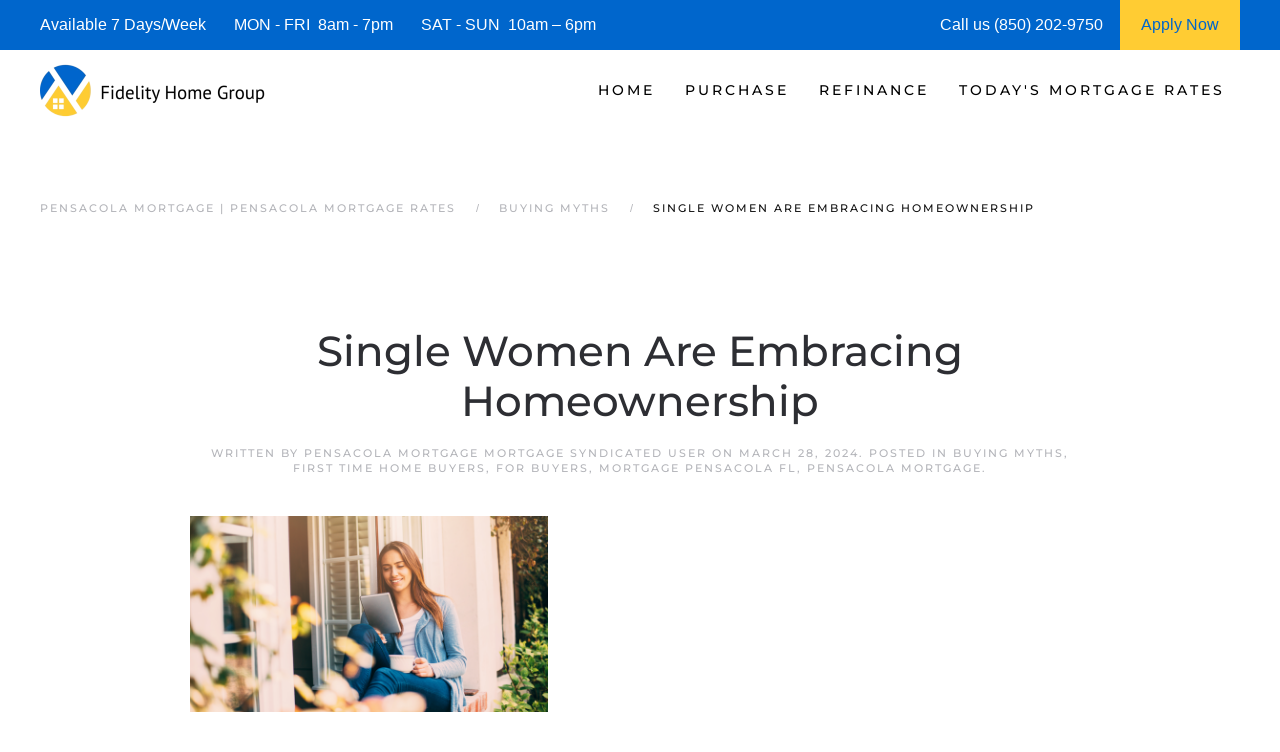

--- FILE ---
content_type: text/html; charset=UTF-8
request_url: https://www.pensacolaflmortgage.com/single-women-are-embracing-homeownership/
body_size: 15467
content:
<!DOCTYPE html>
<html lang="en-US">
    <head>
        <meta charset="UTF-8">
        <meta http-equiv="X-UA-Compatible" content="IE=edge">
        <meta name="viewport" content="width=device-width, initial-scale=1">
        <link rel="shortcut icon" href="https://pensacolaflmortgage.b-cdn.net/wp-content/uploads/pensacola-mortgage-.png">
        <link rel="apple-touch-icon" href="https://pensacolaflmortgage.b-cdn.net/wp-content/uploads/pensacola-mortgage-.png">
                <meta name='robots' content='index, follow, max-image-preview:large, max-snippet:-1, max-video-preview:-1' />




	
	<title>| Pensacola Mortgage | Pensacola Mortgage Rates</title>
	<meta name="description" content="We are Pensacola Mortgage Experts! See today&#039;s current Pensacola Mortgage Rates and request a Pensacola Mortgage Rate Quote." />
	<link rel="canonical" href="https://www.pensacolaflmortgage.com/single-women-are-embracing-homeownership/" />
	<meta property="og:locale" content="en_US" />
	<meta property="og:type" content="article" />
	<meta property="og:title" content="Single Women Are Embracing Homeownership | Pensacola Mortgage | Pensacola Mortgage Rates" />
	<meta property="og:description" content="We are Pensacola Mortgage Experts! See today&#039;s current Pensacola Mortgage Rates and request a Pensacola Mortgage Rate Quote." />
	<meta property="og:url" content="https://www.pensacolaflmortgage.com/single-women-are-embracing-homeownership/" />
	<meta property="og:site_name" content="Pensacola Mortgage | Pensacola FL Mortgage" />
	<meta property="article:published_time" content="2024-03-28T03:12:26+00:00" />
	<meta property="og:image" content="https://files.keepingcurrentmatters.com/KeepingCurrentMatters/content/images/20240325/20240327-Single-Women-Are-Embracing-Homeownership.png" />
	<meta name="author" content="Pensacola Mortgage Mortgage Syndicated User" />
	<meta name="twitter:card" content="summary_large_image" />
	


<link rel="preload" as="font" href="https://pensacolaflmortgage.b-cdn.net/wp-content/themes/yootheme/fonts/font-eab56c18.woff" data-wpacu-preload-local-font="1" crossorigin>
<link rel="preload" as="font" href="https://pensacolaflmortgage.b-cdn.net/wp-content/themes/yootheme/fonts/font-867ed66f.woff2" data-wpacu-preload-local-font="1" crossorigin>
<link rel="preload" as="font" href="https://pensacolaflmortgage.b-cdn.net/wp-content/themes/yootheme/fonts/font-6ca37dde.woff2" data-wpacu-preload-local-font="1" crossorigin>
<link rel="preload" as="font" href="https://pensacolaflmortgage.b-cdn.net/wp-content/themes/yootheme/fonts/font-5828d25b.woff" data-wpacu-preload-local-font="1" crossorigin>
<link rel="preload" as="font" href="https://pensacolaflmortgage.b-cdn.net/wp-content/themes/yootheme/fonts/font-409c1b1c.woff2" data-wpacu-preload-local-font="1" crossorigin>
<link rel="preload" as="font" href="https://pensacolaflmortgage.b-cdn.net/wp-content/themes/yootheme/fonts/font-2ba2b306.woff" data-wpacu-preload-local-font="1" crossorigin>
<link rel="preload" as="font" href="https://pensacolaflmortgage.b-cdn.net/wp-content/themes/yootheme/fonts/font-1b6e601d.woff2" data-wpacu-preload-local-font="1" crossorigin>
<link rel="preload" as="font" href="https://pensacolaflmortgage.b-cdn.net/wp-content/themes/yootheme/fonts/font-00806469.woff" data-wpacu-preload-local-font="1" crossorigin>
<link rel='dns-prefetch' href='//js.hs-scripts.com' />
<link rel='dns-prefetch' href='//www.googletagmanager.com' />
<link rel='dns-prefetch' href='//pensacolaflmortgage.b-cdn.net' />

<link href='https://pensacolaflmortgage.b-cdn.net' rel='preconnect' />
<style id='classic-theme-styles-inline-css'>
/*! This file is auto-generated */
.wp-block-button__link{color:#fff;background-color:#32373c;border-radius:9999px;box-shadow:none;text-decoration:none;padding:calc(.667em + 2px) calc(1.333em + 2px);font-size:1.125em}.wp-block-file__button{background:#32373c;color:#fff;text-decoration:none}
/*# sourceURL=/wp-includes/css/classic-themes.min.css */
</style>
<link rel='stylesheet' id='prefix_bootstrap-css' href='https://pensacolaflmortgage.b-cdn.net/wp-content/plugins/refinance-capture/assets/css/bootstrap-4.3.1.min.css?ver=6.9' media='all' />
<link data-minify="1" rel='stylesheet' id='prefix_style-css' href='https://pensacolaflmortgage.b-cdn.net/wp-content/cache/min/1/wp-content/plugins/refinance-capture/assets/css/style.css?ver=1768580443' media='all' />
<link data-minify="1" href="https://pensacolaflmortgage.b-cdn.net/wp-content/cache/min/1/wp-content/themes/yootheme/css/theme.1.css?ver=1768580443" rel="stylesheet">










<style data-eae-name="ahscqyM__64C_iWc_">.__eae_cssd, .ahscqyM__64C_iWc_ {unicode-bidi: bidi-override;direction: rtl;}</style>


			
			
			
			








		<style id="wp-custom-css">
			.wpforms-form button[type=submit] {
    background-color: #e44e56 !important;
    border-color: #e44e56 !important;
    color: #fff !important;
}
 
.wpforms-form button[type=submit]:hover {
    background-color: #0066cc !important;
}

html{
	font-size: 16px !important;}		</style>
		    <style id='global-styles-inline-css'>
:root{--wp--preset--aspect-ratio--square: 1;--wp--preset--aspect-ratio--4-3: 4/3;--wp--preset--aspect-ratio--3-4: 3/4;--wp--preset--aspect-ratio--3-2: 3/2;--wp--preset--aspect-ratio--2-3: 2/3;--wp--preset--aspect-ratio--16-9: 16/9;--wp--preset--aspect-ratio--9-16: 9/16;--wp--preset--color--black: #000000;--wp--preset--color--cyan-bluish-gray: #abb8c3;--wp--preset--color--white: #ffffff;--wp--preset--color--pale-pink: #f78da7;--wp--preset--color--vivid-red: #cf2e2e;--wp--preset--color--luminous-vivid-orange: #ff6900;--wp--preset--color--luminous-vivid-amber: #fcb900;--wp--preset--color--light-green-cyan: #7bdcb5;--wp--preset--color--vivid-green-cyan: #00d084;--wp--preset--color--pale-cyan-blue: #8ed1fc;--wp--preset--color--vivid-cyan-blue: #0693e3;--wp--preset--color--vivid-purple: #9b51e0;--wp--preset--gradient--vivid-cyan-blue-to-vivid-purple: linear-gradient(135deg,rgb(6,147,227) 0%,rgb(155,81,224) 100%);--wp--preset--gradient--light-green-cyan-to-vivid-green-cyan: linear-gradient(135deg,rgb(122,220,180) 0%,rgb(0,208,130) 100%);--wp--preset--gradient--luminous-vivid-amber-to-luminous-vivid-orange: linear-gradient(135deg,rgb(252,185,0) 0%,rgb(255,105,0) 100%);--wp--preset--gradient--luminous-vivid-orange-to-vivid-red: linear-gradient(135deg,rgb(255,105,0) 0%,rgb(207,46,46) 100%);--wp--preset--gradient--very-light-gray-to-cyan-bluish-gray: linear-gradient(135deg,rgb(238,238,238) 0%,rgb(169,184,195) 100%);--wp--preset--gradient--cool-to-warm-spectrum: linear-gradient(135deg,rgb(74,234,220) 0%,rgb(151,120,209) 20%,rgb(207,42,186) 40%,rgb(238,44,130) 60%,rgb(251,105,98) 80%,rgb(254,248,76) 100%);--wp--preset--gradient--blush-light-purple: linear-gradient(135deg,rgb(255,206,236) 0%,rgb(152,150,240) 100%);--wp--preset--gradient--blush-bordeaux: linear-gradient(135deg,rgb(254,205,165) 0%,rgb(254,45,45) 50%,rgb(107,0,62) 100%);--wp--preset--gradient--luminous-dusk: linear-gradient(135deg,rgb(255,203,112) 0%,rgb(199,81,192) 50%,rgb(65,88,208) 100%);--wp--preset--gradient--pale-ocean: linear-gradient(135deg,rgb(255,245,203) 0%,rgb(182,227,212) 50%,rgb(51,167,181) 100%);--wp--preset--gradient--electric-grass: linear-gradient(135deg,rgb(202,248,128) 0%,rgb(113,206,126) 100%);--wp--preset--gradient--midnight: linear-gradient(135deg,rgb(2,3,129) 0%,rgb(40,116,252) 100%);--wp--preset--font-size--small: 13px;--wp--preset--font-size--medium: 20px;--wp--preset--font-size--large: 36px;--wp--preset--font-size--x-large: 42px;--wp--preset--spacing--20: 0.44rem;--wp--preset--spacing--30: 0.67rem;--wp--preset--spacing--40: 1rem;--wp--preset--spacing--50: 1.5rem;--wp--preset--spacing--60: 2.25rem;--wp--preset--spacing--70: 3.38rem;--wp--preset--spacing--80: 5.06rem;--wp--preset--shadow--natural: 6px 6px 9px rgba(0, 0, 0, 0.2);--wp--preset--shadow--deep: 12px 12px 50px rgba(0, 0, 0, 0.4);--wp--preset--shadow--sharp: 6px 6px 0px rgba(0, 0, 0, 0.2);--wp--preset--shadow--outlined: 6px 6px 0px -3px rgb(255, 255, 255), 6px 6px rgb(0, 0, 0);--wp--preset--shadow--crisp: 6px 6px 0px rgb(0, 0, 0);}:where(.is-layout-flex){gap: 0.5em;}:where(.is-layout-grid){gap: 0.5em;}body .is-layout-flex{display: flex;}.is-layout-flex{flex-wrap: wrap;align-items: center;}.is-layout-flex > :is(*, div){margin: 0;}body .is-layout-grid{display: grid;}.is-layout-grid > :is(*, div){margin: 0;}:where(.wp-block-columns.is-layout-flex){gap: 2em;}:where(.wp-block-columns.is-layout-grid){gap: 2em;}:where(.wp-block-post-template.is-layout-flex){gap: 1.25em;}:where(.wp-block-post-template.is-layout-grid){gap: 1.25em;}.has-black-color{color: var(--wp--preset--color--black) !important;}.has-cyan-bluish-gray-color{color: var(--wp--preset--color--cyan-bluish-gray) !important;}.has-white-color{color: var(--wp--preset--color--white) !important;}.has-pale-pink-color{color: var(--wp--preset--color--pale-pink) !important;}.has-vivid-red-color{color: var(--wp--preset--color--vivid-red) !important;}.has-luminous-vivid-orange-color{color: var(--wp--preset--color--luminous-vivid-orange) !important;}.has-luminous-vivid-amber-color{color: var(--wp--preset--color--luminous-vivid-amber) !important;}.has-light-green-cyan-color{color: var(--wp--preset--color--light-green-cyan) !important;}.has-vivid-green-cyan-color{color: var(--wp--preset--color--vivid-green-cyan) !important;}.has-pale-cyan-blue-color{color: var(--wp--preset--color--pale-cyan-blue) !important;}.has-vivid-cyan-blue-color{color: var(--wp--preset--color--vivid-cyan-blue) !important;}.has-vivid-purple-color{color: var(--wp--preset--color--vivid-purple) !important;}.has-black-background-color{background-color: var(--wp--preset--color--black) !important;}.has-cyan-bluish-gray-background-color{background-color: var(--wp--preset--color--cyan-bluish-gray) !important;}.has-white-background-color{background-color: var(--wp--preset--color--white) !important;}.has-pale-pink-background-color{background-color: var(--wp--preset--color--pale-pink) !important;}.has-vivid-red-background-color{background-color: var(--wp--preset--color--vivid-red) !important;}.has-luminous-vivid-orange-background-color{background-color: var(--wp--preset--color--luminous-vivid-orange) !important;}.has-luminous-vivid-amber-background-color{background-color: var(--wp--preset--color--luminous-vivid-amber) !important;}.has-light-green-cyan-background-color{background-color: var(--wp--preset--color--light-green-cyan) !important;}.has-vivid-green-cyan-background-color{background-color: var(--wp--preset--color--vivid-green-cyan) !important;}.has-pale-cyan-blue-background-color{background-color: var(--wp--preset--color--pale-cyan-blue) !important;}.has-vivid-cyan-blue-background-color{background-color: var(--wp--preset--color--vivid-cyan-blue) !important;}.has-vivid-purple-background-color{background-color: var(--wp--preset--color--vivid-purple) !important;}.has-black-border-color{border-color: var(--wp--preset--color--black) !important;}.has-cyan-bluish-gray-border-color{border-color: var(--wp--preset--color--cyan-bluish-gray) !important;}.has-white-border-color{border-color: var(--wp--preset--color--white) !important;}.has-pale-pink-border-color{border-color: var(--wp--preset--color--pale-pink) !important;}.has-vivid-red-border-color{border-color: var(--wp--preset--color--vivid-red) !important;}.has-luminous-vivid-orange-border-color{border-color: var(--wp--preset--color--luminous-vivid-orange) !important;}.has-luminous-vivid-amber-border-color{border-color: var(--wp--preset--color--luminous-vivid-amber) !important;}.has-light-green-cyan-border-color{border-color: var(--wp--preset--color--light-green-cyan) !important;}.has-vivid-green-cyan-border-color{border-color: var(--wp--preset--color--vivid-green-cyan) !important;}.has-pale-cyan-blue-border-color{border-color: var(--wp--preset--color--pale-cyan-blue) !important;}.has-vivid-cyan-blue-border-color{border-color: var(--wp--preset--color--vivid-cyan-blue) !important;}.has-vivid-purple-border-color{border-color: var(--wp--preset--color--vivid-purple) !important;}.has-vivid-cyan-blue-to-vivid-purple-gradient-background{background: var(--wp--preset--gradient--vivid-cyan-blue-to-vivid-purple) !important;}.has-light-green-cyan-to-vivid-green-cyan-gradient-background{background: var(--wp--preset--gradient--light-green-cyan-to-vivid-green-cyan) !important;}.has-luminous-vivid-amber-to-luminous-vivid-orange-gradient-background{background: var(--wp--preset--gradient--luminous-vivid-amber-to-luminous-vivid-orange) !important;}.has-luminous-vivid-orange-to-vivid-red-gradient-background{background: var(--wp--preset--gradient--luminous-vivid-orange-to-vivid-red) !important;}.has-very-light-gray-to-cyan-bluish-gray-gradient-background{background: var(--wp--preset--gradient--very-light-gray-to-cyan-bluish-gray) !important;}.has-cool-to-warm-spectrum-gradient-background{background: var(--wp--preset--gradient--cool-to-warm-spectrum) !important;}.has-blush-light-purple-gradient-background{background: var(--wp--preset--gradient--blush-light-purple) !important;}.has-blush-bordeaux-gradient-background{background: var(--wp--preset--gradient--blush-bordeaux) !important;}.has-luminous-dusk-gradient-background{background: var(--wp--preset--gradient--luminous-dusk) !important;}.has-pale-ocean-gradient-background{background: var(--wp--preset--gradient--pale-ocean) !important;}.has-electric-grass-gradient-background{background: var(--wp--preset--gradient--electric-grass) !important;}.has-midnight-gradient-background{background: var(--wp--preset--gradient--midnight) !important;}.has-small-font-size{font-size: var(--wp--preset--font-size--small) !important;}.has-medium-font-size{font-size: var(--wp--preset--font-size--medium) !important;}.has-large-font-size{font-size: var(--wp--preset--font-size--large) !important;}.has-x-large-font-size{font-size: var(--wp--preset--font-size--x-large) !important;}
/*# sourceURL=global-styles-inline-css */
</style>
<meta name="generator" content="WP Rocket 3.20.3" data-wpr-features="wpr_defer_js wpr_minify_concatenate_js wpr_minify_css wpr_preload_links wpr_desktop" /></head>
    <body data-rsssl=1 class="wp-singular post-template-default single single-post postid-12410 single-format-standard wp-theme-yootheme">
<script data-cfasync="false" data-pagespeed-no-defer>
	var gtm4wp_datalayer_name = "dataLayer";
	var dataLayer = dataLayer || [];
</script>
<script src="https://pensacolaflmortgage.b-cdn.net/wp-content/plugins/refinance-capture/assets/js/jquery.min.js?ver=6.9" id="prefix_jquery-js" data-rocket-defer defer></script>


<script src="https://pensacolaflmortgage.b-cdn.net/wp-includes/js/jquery/jquery.min.js?ver=3.7.1" id="jquery-core-js" data-rocket-defer defer></script>
<script src="https://www.googletagmanager.com/gtag/js?id=GT-NGM4MJF" id="google_gtagjs-js" async></script>
<script id="google_gtagjs-js-after">
window.dataLayer = window.dataLayer || [];function gtag(){dataLayer.push(arguments);}
gtag("set","linker",{"domains":["www.pensacolaflmortgage.com"]});
gtag("js", new Date());
gtag("set", "developer_id.dZTNiMT", true);
gtag("config", "GT-NGM4MJF");
//# sourceURL=google_gtagjs-js-after
</script>
<script> var __eae_open = function (str) { document.location.href = __eae_decode(str); }; var __eae_decode = function (str) { return str.replace(/[a-zA-Z]/g, function(c) { return String.fromCharCode( (c <= "Z" ? 90 : 122) >= (c = c.charCodeAt(0) + 13) ? c : c - 26 ); }); }; var __eae_decode_emails = function () { var __eae_emails = document.querySelectorAll(".__eae_r13"); for (var i = 0; i < __eae_emails.length; i++) { __eae_emails[i].textContent = __eae_decode(__eae_emails[i].textContent); } }; if (document.readyState !== "loading") { __eae_decode_emails(); } else if (document.addEventListener) { document.addEventListener("DOMContentLoaded", __eae_decode_emails); } else { document.attachEvent("onreadystatechange", function () { if (document.readyState !== "loading") __eae_decode_emails(); }); } var s6d159 = function (str) { var r = function (a, d) { var map = "!\"#$%&'()*+,-./0123456789:;<=>?@ABCDEFGHIJKLMNOPQRSTUVWXYZ[\\]^_`abcdefghijklmnopqrstuvwxyz{|}~"; for (var i = 0; i < a.length; i++) { var pos = map.indexOf(a[i]); d += pos >= 0 ? map[(pos + 47) % 94] : a[i]; } return d; }; window.location.href = r(str, ""); }; document.addEventListener("copy", function (event) { if ( NodeList.prototype.forEach === undefined || Array.from === undefined || String.prototype.normalize === undefined || ! event.clipboardData ) { return; } var encoded = []; var copiedText = window.getSelection().toString().trim(); document.querySelectorAll( "." + document.querySelector("style[data-eae-name]").dataset.eaeName ).forEach(function (item) { encoded.push(item.innerText.trim()); }); if (! encoded.length) { return; } encoded.filter(function (value, index, self) { return self.indexOf(value) === index; }).map(function (item) { return { original: new RegExp(item.replace(/[-\/\\^$*+?.()|[\]{}]/g, "\\$&"), "ig"), reverse: Array.from(item.normalize("NFC")) .reverse() .join('') .replace(/[()]/g, "__eae__") }; }).forEach(function (item) { copiedText = copiedText.replace( item.original, item.reverse.replace("__eae__", "(").replace("__eae__", ")") ) }); event.clipboardData.setData("text/plain", copiedText); event.preventDefault(); }); </script>







        
			
			
<style>
             #top-info-bar{
                 height:50px;
                 background:#0066cc;
                 color:#fff;
                 padding:0px 40px;
                 display:inline-table;
                 width:100%
             }
             
             .middle-cell{
                 display: table-cell;
                 vertical-align: middle;
             }
             
                @media screen and (max-width: 950px) {
                      #top-info-bar {
                        display:none;
                      }
                }
            </style>
			<div data-rocket-location-hash="5f351712cfcb6a02257e43d711144293" id="top-info-bar">
			    <div data-rocket-location-hash="8609ef8004f30f7bba0b327796690560" class="middle-cell">
			        Available 7 Days/Week &nbsp;&nbsp;&nbsp;&nbsp;&nbsp;
			        MON - FRI &nbsp;8am - 7pm &nbsp;&nbsp;&nbsp;&nbsp;&nbsp;
			        SAT - SUN &nbsp;10am – 6pm
			    </div>
			    <div  class="middle-cell" style="width:180px;">Call us (850) 202-9750</div>
			    <a style="height: 100%;display: table-cell;background: #ffcc33;text-align: center;width: 120px;"  href="https://fidelityhomegroup.loanzify.io/register" target="_blank">
			        <span style="line-height: 50px;color: #0066cc;">Apply Now</span>
			    </a>
			</div>
			
			
			
        <div data-rocket-location-hash="45b09b1c8c8bb201feb85e9c4f19f5d4" class="tm-page">

                        


<header data-rocket-location-hash="1365ba98925748a5daac44f53a950c87" class="tm-header-mobile uk-hidden@m">


        <div data-rocket-location-hash="1043cd3ca4d037f8cb87e4cb6e148072" uk-sticky show-on-up animation="uk-animation-slide-top" cls-active="uk-navbar-sticky" sel-target=".uk-navbar-container">
    
        <div class="uk-navbar-container">

            <div class="uk-container uk-container-expand">
                <nav class="uk-navbar" uk-navbar="{&quot;align&quot;:&quot;left&quot;,&quot;container&quot;:&quot;.tm-header-mobile &gt; [uk-sticky]&quot;,&quot;boundary&quot;:&quot;.tm-header-mobile .uk-navbar-container&quot;}">

                                        <div class="uk-navbar-left">

                        
                                                    <a uk-toggle href="#tm-dialog-mobile" class="uk-navbar-toggle">

        
        <div uk-navbar-toggle-icon></div>

        
    </a>                        
                        
                    </div>
                    
                                        <div class="uk-navbar-center">

                                                    <a href="https://www.pensacolaflmortgage.com/" aria-label="Back to home" class="uk-logo uk-navbar-item">
    <picture>
<source type="image/webp" srcset="https://pensacolaflmortgage.b-cdn.net/wp-content/themes/yootheme/cache/a3/pensacola-mortgage-a3ca4164.webp 205w, https://pensacolaflmortgage.b-cdn.net/wp-content/themes/yootheme/cache/f4/pensacola-mortgage-f4fce1e8.webp 410w" sizes="(min-width: 205px) 205px">
<img alt="Pensacola Mortgage | Pensacola Mortgage Rates" loading="eager" src="https://pensacolaflmortgage.b-cdn.net/wp-content/themes/yootheme/cache/9e/pensacola-mortgage-9ea19454.png" width="205" height="50">
</picture></a>                        
                        
                    </div>
                    
                    
                </nav>
            </div>

        </div>

        </div>
    



        <div data-rocket-location-hash="d9dc3695720ae68a4e0530cb3b03c449" id="tm-dialog-mobile" uk-offcanvas="container: true; overlay: true" mode="push">
        <div class="uk-offcanvas-bar uk-flex uk-flex-column">

                        <button class="uk-offcanvas-close uk-close-large" type="button" uk-close uk-toggle="cls: uk-close-large; mode: media; media: @s"></button>
            
                        <div class="uk-margin-auto-bottom">
                
<div class="uk-panel widget widget_nav_menu" id="nav_menu-3">

    
    
<ul class="uk-nav uk-nav-default">
    
	<li class="menu-item menu-item-type-post_type menu-item-object-page menu-item-home menu-item-has-children uk-parent"><a href="https://www.pensacolaflmortgage.com/">Home</a>
	<ul class="uk-nav-sub">

		<li class="menu-item menu-item-type-post_type menu-item-object-page"><a href="https://www.pensacolaflmortgage.com/about/">Fidelity Home Group</a></li>
		<li class="menu-item menu-item-type-post_type menu-item-object-page"><a href="https://www.pensacolaflmortgage.com/contact/">Contact Us</a></li>
		<li class="menu-item menu-item-type-post_type menu-item-object-page"><a href="https://www.pensacolaflmortgage.com/pensacola-mortgage-reviews/">Reviews</a></li></ul></li>
	<li class="menu-item menu-item-type-post_type menu-item-object-page menu-item-has-children uk-parent"><a href="https://www.pensacolaflmortgage.com/pensacola-purchase-mortgage/">Purchase</a>
	<ul class="uk-nav-sub">

		<li class="menu-item menu-item-type-post_type menu-item-object-page"><a href="https://www.pensacolaflmortgage.com/pensacola-mortgage-qualifier/">| Home Purchase Qualifier |</a></li>
		<li class="menu-item menu-item-type-post_type menu-item-object-page"><a href="https://www.pensacolaflmortgage.com/pensacola-purchase-mortgage-quote/">| Purchase Rate Quote |</a></li>
		<li class="menu-item menu-item-type-custom menu-item-object-custom"><a href="https://fidelityhomegroup.loanzify.io/register" target="_blank">Apply Now</a></li>
		<li class="menu-item menu-item-type-post_type menu-item-object-page"><a href="https://www.pensacolaflmortgage.com/pensacola-home-affordability-calculator/">Home Affordability Calculator</a></li>
		<li class="menu-item menu-item-type-post_type menu-item-object-page"><a href="https://www.pensacolaflmortgage.com/pensacola-mortgage-calculator/">Mortgage Calculator</a></li>
		<li class="menu-item menu-item-type-post_type menu-item-object-page menu-item-has-children uk-parent"><a href="https://www.pensacolaflmortgage.com/pensacola-mortgage-programs/">Mortgage Programs</a>
		<ul>

			<li class="menu-item menu-item-type-post_type menu-item-object-page"><a href="https://www.pensacolaflmortgage.com/pensacola-condo-mortgages/">Condo Mortgages</a></li>
			<li class="menu-item menu-item-type-post_type menu-item-object-page"><a href="https://www.pensacolaflmortgage.com/pensacola-condo-mortgages/">Condotel Mortgages</a></li></ul></li></ul></li>
	<li class="menu-item menu-item-type-post_type menu-item-object-page menu-item-has-children uk-parent"><a href="https://www.pensacolaflmortgage.com/pensacola-mortgage-refinance/">Refinance</a>
	<ul class="uk-nav-sub">

		<li class="menu-item menu-item-type-post_type menu-item-object-page"><a href="https://www.pensacolaflmortgage.com/pensacola-mortgage-refinance-quote/">| Refinance Rate Quote |</a></li>
		<li class="menu-item menu-item-type-custom menu-item-object-custom"><a href="https://fidelityhomegroup.loanzify.io/register" target="_blank">Apply Now</a></li>
		<li class="menu-item menu-item-type-post_type menu-item-object-page"><a href="https://www.pensacolaflmortgage.com/pensacola-mortgage-calculator/">Mortgage Calculator</a></li>
		<li class="menu-item menu-item-type-post_type menu-item-object-page menu-item-has-children uk-parent"><a href="https://www.pensacolaflmortgage.com/pensacola-mortgage-programs/">Mortgage Programs</a>
		<ul>

			<li class="menu-item menu-item-type-post_type menu-item-object-page"><a href="https://www.pensacolaflmortgage.com/pensacola-condo-mortgages/">Condo Mortgages</a></li>
			<li class="menu-item menu-item-type-post_type menu-item-object-page"><a href="https://www.pensacolaflmortgage.com/pensacola-condo-mortgages/">Condotel Mortgages</a></li></ul></li></ul></li>
	<li class="menu-item menu-item-type-post_type menu-item-object-page menu-item-has-children uk-parent"><a href="https://www.pensacolaflmortgage.com/pensacola-mortgage-rates/">Today's Mortgage Rates</a>
	<ul class="uk-nav-sub">

		<li class="menu-item menu-item-type-post_type menu-item-object-page"><a href="https://www.pensacolaflmortgage.com/pensacola-mortgage-qualifier/">| Home Purchase Qualifier |</a></li>
		<li class="menu-item menu-item-type-post_type menu-item-object-page"><a href="https://www.pensacolaflmortgage.com/pensacola-mortgage-rate-quote/">| Mortgage Rate Quote |</a></li>
		<li class="menu-item menu-item-type-custom menu-item-object-custom"><a href="https://fidelityhomegroup.loanzify.io/register" target="_blank">Apply Now</a></li></ul></li></ul>

</div>
            </div>
            
            
        </div>
    </div>
    
    
    

</header>




<header data-rocket-location-hash="7f6320eecf6ed1c68e500cc1fb1d7ad1" class="tm-header uk-visible@m">



        <div data-rocket-location-hash="20224bcbbff56a3eae2f461f2ca65576" uk-sticky media="@m" cls-active="uk-navbar-sticky" sel-target=".uk-navbar-container">
    
        <div class="uk-navbar-container">

            <div class="uk-container uk-container-expand">
                <nav class="uk-navbar" uk-navbar="{&quot;align&quot;:&quot;left&quot;,&quot;container&quot;:&quot;.tm-header &gt; [uk-sticky]&quot;,&quot;boundary&quot;:&quot;.tm-header .uk-navbar-container&quot;}">

                                        <div class="uk-navbar-left">

                                                    <a href="https://www.pensacolaflmortgage.com/" aria-label="Back to home" class="uk-logo uk-navbar-item">
    <picture>
<source type="image/webp" srcset="https://pensacolaflmortgage.b-cdn.net/wp-content/themes/yootheme/cache/be/pensacola-mortgage-bee5f277.webp 225w, https://pensacolaflmortgage.b-cdn.net/wp-content/themes/yootheme/cache/ec/pensacola-mortgage-ecbfe5a4.webp 449w, https://pensacolaflmortgage.b-cdn.net/wp-content/themes/yootheme/cache/62/pensacola-mortgage-625bd798.webp 450w" sizes="(min-width: 225px) 225px">
<img alt="Pensacola Mortgage | Pensacola Mortgage Rates" loading="eager" src="https://pensacolaflmortgage.b-cdn.net/wp-content/themes/yootheme/cache/83/pensacola-mortgage-838e2747.png" width="225" height="55">
</picture></a>                        
                        
                        
                    </div>
                    
                    
                                        <div class="uk-navbar-right">

                                                    
<ul class="uk-navbar-nav">
    
	<li class="menu-item menu-item-type-post_type menu-item-object-page menu-item-home menu-item-has-children uk-parent"><a href="https://www.pensacolaflmortgage.com/">Home</a>
	<div class="uk-drop uk-navbar-dropdown"><div><ul class="uk-nav uk-navbar-dropdown-nav">

		<li class="menu-item menu-item-type-post_type menu-item-object-page"><a href="https://www.pensacolaflmortgage.com/about/">Fidelity Home Group</a></li>
		<li class="menu-item menu-item-type-post_type menu-item-object-page"><a href="https://www.pensacolaflmortgage.com/contact/">Contact Us</a></li>
		<li class="menu-item menu-item-type-post_type menu-item-object-page"><a href="https://www.pensacolaflmortgage.com/pensacola-mortgage-reviews/">Reviews</a></li></ul></div></div></li>
	<li class="menu-item menu-item-type-post_type menu-item-object-page menu-item-has-children uk-parent"><a href="https://www.pensacolaflmortgage.com/pensacola-purchase-mortgage/">Purchase</a>
	<div class="uk-drop uk-navbar-dropdown"><div><ul class="uk-nav uk-navbar-dropdown-nav">

		<li class="menu-item menu-item-type-post_type menu-item-object-page"><a href="https://www.pensacolaflmortgage.com/pensacola-mortgage-qualifier/">| Home Purchase Qualifier |</a></li>
		<li class="menu-item menu-item-type-post_type menu-item-object-page"><a href="https://www.pensacolaflmortgage.com/pensacola-purchase-mortgage-quote/">| Purchase Rate Quote |</a></li>
		<li class="menu-item menu-item-type-custom menu-item-object-custom"><a href="https://fidelityhomegroup.loanzify.io/register" target="_blank">Apply Now</a></li>
		<li class="menu-item menu-item-type-post_type menu-item-object-page"><a href="https://www.pensacolaflmortgage.com/pensacola-home-affordability-calculator/">Home Affordability Calculator</a></li>
		<li class="menu-item menu-item-type-post_type menu-item-object-page"><a href="https://www.pensacolaflmortgage.com/pensacola-mortgage-calculator/">Mortgage Calculator</a></li>
		<li class="menu-item menu-item-type-post_type menu-item-object-page menu-item-has-children uk-parent"><a href="https://www.pensacolaflmortgage.com/pensacola-mortgage-programs/">Mortgage Programs</a>
		<ul class="uk-nav-sub">

			<li class="menu-item menu-item-type-post_type menu-item-object-page"><a href="https://www.pensacolaflmortgage.com/pensacola-condo-mortgages/">Condo Mortgages</a></li>
			<li class="menu-item menu-item-type-post_type menu-item-object-page"><a href="https://www.pensacolaflmortgage.com/pensacola-condo-mortgages/">Condotel Mortgages</a></li></ul></li></ul></div></div></li>
	<li class="menu-item menu-item-type-post_type menu-item-object-page menu-item-has-children uk-parent"><a href="https://www.pensacolaflmortgage.com/pensacola-mortgage-refinance/">Refinance</a>
	<div class="uk-drop uk-navbar-dropdown"><div><ul class="uk-nav uk-navbar-dropdown-nav">

		<li class="menu-item menu-item-type-post_type menu-item-object-page"><a href="https://www.pensacolaflmortgage.com/pensacola-mortgage-refinance-quote/">| Refinance Rate Quote |</a></li>
		<li class="menu-item menu-item-type-custom menu-item-object-custom"><a href="https://fidelityhomegroup.loanzify.io/register" target="_blank">Apply Now</a></li>
		<li class="menu-item menu-item-type-post_type menu-item-object-page"><a href="https://www.pensacolaflmortgage.com/pensacola-mortgage-calculator/">Mortgage Calculator</a></li>
		<li class="menu-item menu-item-type-post_type menu-item-object-page menu-item-has-children uk-parent"><a href="https://www.pensacolaflmortgage.com/pensacola-mortgage-programs/">Mortgage Programs</a>
		<ul class="uk-nav-sub">

			<li class="menu-item menu-item-type-post_type menu-item-object-page"><a href="https://www.pensacolaflmortgage.com/pensacola-condo-mortgages/">Condo Mortgages</a></li>
			<li class="menu-item menu-item-type-post_type menu-item-object-page"><a href="https://www.pensacolaflmortgage.com/pensacola-condo-mortgages/">Condotel Mortgages</a></li></ul></li></ul></div></div></li>
	<li class="menu-item menu-item-type-post_type menu-item-object-page menu-item-has-children uk-parent"><a href="https://www.pensacolaflmortgage.com/pensacola-mortgage-rates/">Today's Mortgage Rates</a>
	<div class="uk-drop uk-navbar-dropdown"><div><ul class="uk-nav uk-navbar-dropdown-nav">

		<li class="menu-item menu-item-type-post_type menu-item-object-page"><a href="https://www.pensacolaflmortgage.com/pensacola-mortgage-qualifier/">| Home Purchase Qualifier |</a></li>
		<li class="menu-item menu-item-type-post_type menu-item-object-page"><a href="https://www.pensacolaflmortgage.com/pensacola-mortgage-rate-quote/">| Mortgage Rate Quote |</a></li>
		<li class="menu-item menu-item-type-custom menu-item-object-custom"><a href="https://fidelityhomegroup.loanzify.io/register" target="_blank">Apply Now</a></li></ul></div></div></li></ul>
                        
                                                                            
                    </div>
                    
                </nav>
            </div>

        </div>

        </div>
    







</header>

            
            
            
            <div id="tm-main"  class="tm-main uk-section uk-section-default" uk-height-viewport="expand: true">
                <div data-rocket-location-hash="8921386796f94949825e73d8468da0a1" class="uk-container">

                    
                                                        <div class="uk-margin-medium-bottom">
                                

<nav class="uk-margin-medium-bottom" aria-label="Breadcrumb">
    <ul class="uk-breadcrumb">
    
            <li>            <a href="https://www.pensacolaflmortgage.com/"><span>Pensacola Mortgage | Pensacola Mortgage Rates</span></a>
            </li>    
            <li>            <a href="https://www.pensacolaflmortgage.com/category/buying-myths/"><span>Buying Myths</span></a>
            </li>    
            <li>            <span aria-current="page">Single Women Are Embracing Homeownership</span>            </li>    
    </ul>
</nav>
                            </div>
                            
            
<article id="post-12410" class="uk-article post-12410 post type-post status-publish format-standard hentry category-buying-myths category-first-time-home-buyers category-for-buyers category-mortgage-pensacola-fl category-pensacola-mortgage tag-pensacolamortgage tag-pensacolamortgagebroker tag-pensacolamortgagecompnay tag-pensacolamortgagerates tag-pensacolamortgages" typeof="Article" vocab="https://schema.org/">

    <meta property="name" content="Single Women Are Embracing Homeownership">
    <meta property="author" typeof="Person" content="Pensacola Mortgage Mortgage Syndicated User">
    <meta property="dateModified" content="2024-03-28T03:12:26+00:00">
    <meta class="uk-margin-remove-adjacent" property="datePublished" content="2024-03-28T03:12:26+00:00">

            
        <div class="uk-container uk-container-small">
    
        
        <h1 property="headline" class="uk-margin-large-top uk-margin-remove-bottom uk-text-center uk-article-title">Single Women Are Embracing Homeownership</h1>
                            <p class="uk-margin-top uk-margin-remove-bottom uk-article-meta uk-text-center">
                Written by <a href="https://www.pensacolaflmortgage.com/author/florida-condotel-mortgage/">Pensacola Mortgage Mortgage Syndicated User</a> on <time datetime="2024-03-28T03:12:26+00:00">March 28, 2024</time>.                Posted in <a href="https://www.pensacolaflmortgage.com/category/buying-myths/" rel="category tag">Buying Myths</a>, <a href="https://www.pensacolaflmortgage.com/category/first-time-home-buyers/" rel="category tag">First Time Home Buyers</a>, <a href="https://www.pensacolaflmortgage.com/category/for-buyers/" rel="category tag">For Buyers</a>, <a href="https://www.pensacolaflmortgage.com/category/mortgage-pensacola-fl/" rel="category tag">Mortgage Pensacola FL</a>, <a href="https://www.pensacolaflmortgage.com/category/pensacola-mortgage/" rel="category tag">Pensacola Mortgage</a>.                            </p>
                
        
        
                    <div class="uk-margin-medium-top" property="text">

                
                                    <div><img decoding="async" width="358" src="https://files.keepingcurrentmatters.com/KeepingCurrentMatters/content/images/20240325/20240327-Single-Women-Are-Embracing-Homeownership.png" alt="Single Women Are Embracing Homeownership Simplifying The Market" loading="lazy" style="display: block; margin-bottom: 5px; clear: both; max-width: 100%;"><p>In today&#8217;s <a href="https://www.simplifyingthemarket.com/2024/03/15/the-latest-trends-in-housing-infographic/?a=429471-6e7ae3e7d7cea4059ea7d116981248f9" rel="noopener noreferrer" target="_blank">housing market</a>, more and more single women are becoming <a href="https://www.simplifyingthemarket.com/2024/03/22/3-helpful-tips-for-first-time-homebuyers-infographic/?a=429471-6e7ae3e7d7cea4059ea7d116981248f9" rel="noopener noreferrer" target="_blank">homeowners</a>. According to <a href="https://www.nar.realtor/blogs/economists-outlook/celebrating-single-women-home-buyers" rel="noopener noreferrer" target="_blank">data</a> from the <em>National Association of Realtors</em> (NAR), <strong>19% of all homebuyers are single women</strong>, while only 10% are single men.</p><p>If you&#8217;re a single woman trying to buy your first home, this should be encouraging. It means other people are making their dreams a reality – so you can too.</p><h4><strong>Why Homeownership Matters to So Many Women </strong></h4><p>For many single women, buying a home isn&#8217;t just about having a place to live—it&#8217;s also a smart way to <a href="https://www.simplifyingthemarket.com/2024/03/13/your-home-is-a-powerful-investment/?a=429471-6e7ae3e7d7cea4059ea7d116981248f9" rel="noopener noreferrer" target="_blank">invest</a> for the future. Homes usually <a href="https://www.simplifyingthemarket.com/2024/03/20/does-it-make-sense-to-buy-a-home-right-now/?a=429471-6e7ae3e7d7cea4059ea7d116981248f9" rel="noopener noreferrer" target="_blank">increase in value</a> over time, so they’re a great way to build <a href="https://www.simplifyingthemarket.com/2024/02/08/home-equity-can-be-a-game-changer-when-you-sell/?a=429471-6e7ae3e7d7cea4059ea7d116981248f9" rel="noopener noreferrer" target="_blank">equity</a> and overall net worth. Ksenia Potapov, Economist at <em>First American</em>, <a href="https://blog.firstam.com/economics/she-cession-cant-slow-homeownership-surge-among-single-women" rel="noopener noreferrer" target="_blank">says</a>:</p><blockquote><em>“. . . single women are increasingly pursuing homeownership and reaping its wealth creation benefits.”</em></blockquote><p>The financial security and independence homeownership provides can be life-changing. And when you factor in the personal motivations behind buying a home, that impact becomes even clearer.</p><p>The same report from NAR <a href="https://www.nar.realtor/blogs/economists-outlook/celebrating-single-women-home-buyers" rel="noopener noreferrer" target="_blank">shares</a> the top reasons single women are buying a home right now, and the reality is, they’re not all financial (<em>see chart below</em>):</p><p><a href="https://files.keepingcurrentmatters.com/KeepingCurrentMatters/content/images/20240325/20240327-Top-Reasons-To-Purchase-a-Home.png" rel="noopener noreferrer" target="_blank"><img decoding="async" src="https://files.keepingcurrentmatters.com/KeepingCurrentMatters/content/images/20240325/20240327-Top-Reasons-To-Purchase-a-Home.png" alt="a blue and white diagram with white text"></a></p><p><br></p><p>If any of these reasons resonate with you, maybe it’s time for you to buy too.</p><h4><strong>Work with a Trusted Real Estate Agent</strong></h4><p>If you’re a single woman looking to <a href="https://www.simplifyingthemarket.com/2024/03/04/what-to-know-about-credit-scores-before-buying-a-home/?a=429471-6e7ae3e7d7cea4059ea7d116981248f9" rel="noopener noreferrer" target="_blank">buy a home</a>, it is possible, even in today’s housing market. You’ll just want to be sure you have a great real estate <a href="https://www.simplifyingthemarket.com/2024/02/28/why-you-want-an-agents-advice-for-your-move/?a=429471-6e7ae3e7d7cea4059ea7d116981248f9" rel="noopener noreferrer" target="_blank">agent</a> by your side.</p><p>Talk about what your goals are and why homeownership is so important to you. That way your agent can keep what’s critical for you up front as they guide you through the <a href="https://www.simplifyingthemarket.com/2024/03/01/the-first-step-getting-pre-approved-for-a-mortgage-infographic/?a=429471-6e7ae3e7d7cea4059ea7d116981248f9" rel="noopener noreferrer" target="_blank">buying process</a>. They’ll help you find the right home for your needs and advocate for you during <a href="https://www.simplifyingthemarket.com/2024/03/18/4-tips-to-make-your-strongest-offer-on-a-home/?a=429471-6e7ae3e7d7cea4059ea7d116981248f9" rel="noopener noreferrer" target="_blank">negotiations</a>. Together, you can make your dream of <a href="https://www.simplifyingthemarket.com/2024/02/20/strategic-tips-for-buying-your-first-home/?a=429471-6e7ae3e7d7cea4059ea7d116981248f9" rel="noopener noreferrer" target="_blank">homeownership</a> a reality.</p><h3>Bottom Line</h3><p>Homeownership is life-changing no matter who you are. Connect with a local real estate agent to talk about your goals in the housing market.</p></div>                
                
            </div>
        
                <p class="uk-text-center">
                                        <a href="https://www.pensacolaflmortgage.com/tag/pensacolamortgage/">#pensacolamortgage</a>,                            <a href="https://www.pensacolaflmortgage.com/tag/pensacolamortgagebroker/">#pensacolamortgagebroker</a>,                            <a href="https://www.pensacolaflmortgage.com/tag/pensacolamortgagecompnay/">#pensacolamortgagecompnay</a>,                            <a href="https://www.pensacolaflmortgage.com/tag/pensacolamortgagerates/">#pensacolamortgagerates</a>,                            <a href="https://www.pensacolaflmortgage.com/tag/pensacolamortgages/">#pensacolamortgages</a>                    </p>
        
        
                <nav class="uk-margin-medium">
            <ul class="uk-pagination uk-margin-remove-bottom">
                                <li><a href="https://www.pensacolaflmortgage.com/whats-the-latest-with-mortgage-rates/" rel="prev"><span uk-pagination-previous></span> Previous</a></li>
                                                <li class="uk-margin-auto-left"><a href="https://www.pensacolaflmortgage.com/is-it-easier-to-find-a-home-to-buy-now/" rel="next">Next <span uk-pagination-next></span></a></li>
                            </ul>
        </nav>
        
        
        </div>
    
</article>
<div class="uk-container uk-container-small"></div>        
                        
                </div>
                
            </main>

            
                        <footer data-rocket-location-hash="d682b5c3679c9c3b12c2a4fe5684f03c">
                
<div class="uk-section-default uk-section uk-section-small" uk-scrollspy="target: [uk-scrollspy-class]; cls: uk-animation-slide-left-small; delay: false;">
    
        
        
        
            
                                <div class="uk-container">                
                    <div class="uk-grid tm-grid-expand uk-grid-margin" uk-grid>
<div class="uk-grid-item-match uk-flex-middle uk-width-1-3@m">
    
        
            
            
                        <div class="uk-panel uk-width-1-1">            
                
                    
<div class="uk-margin uk-text-left@m uk-text-center" uk-scrollspy-class>
        <a class="el-link" href="https://www.pensacolaflmortgage.com/"><picture>
<source type="image/webp" srcset="https://pensacolaflmortgage.b-cdn.net/wp-content/themes/yootheme/cache/b9/pensacola-mortgage--b9f465e9.webp 60w, https://pensacolaflmortgage.b-cdn.net/wp-content/themes/yootheme/cache/c4/pensacola-mortgage--c47239ad.webp 120w" sizes="(min-width: 60px) 60px">
<img src="https://pensacolaflmortgage.b-cdn.net/wp-content/themes/yootheme/cache/e3/pensacola-mortgage--e343283e.png" width="60" height="60" class="el-image" alt="pensacola mortgage, pensacola mortgage, pensacola florida mortgage, pensacola mortgage rates, pensacola mortgage broker, pensacola mortgage calculator, mortgage broker near me," loading="lazy">
</picture></a>    
    
</div>
                
                        </div>            
        
    
</div>
<div class="uk-grid-item-match uk-flex-middle uk-width-1-3@m">
    
        
            
            
                        <div class="uk-panel uk-width-1-1">            
                
                    
<div class="uk-text-center" uk-scrollspy-class="uk-animation-slide-bottom-small">
    <ul class="uk-margin-remove-bottom uk-subnav  uk-subnav-divider uk-flex-center" uk-margin>        <li class="el-item">
    <a class="el-link" href="https://fidelityhomegroup.loanzify.io/register" target="_blank">APPLY</a></li>
        <li class="el-item">
    <a class="el-link" href="/contact">CONTACT</a></li>
        <li class="el-item">
    <a class="el-link" href="https://fidelityhomegroup.loanzify.io/login" target="_blank">LOGIN</a></li>
        </ul>
</div>
                
                        </div>            
        
    
</div>
<div class="uk-grid-item-match uk-flex-middle uk-width-1-3@m">
    
        
            
            
                        <div class="uk-panel uk-width-1-1">            
                
                    
<div class="uk-margin uk-text-right@m uk-text-center" uk-scrollspy-class="uk-animation-slide-right-small">    <ul class="uk-child-width-auto uk-grid-small uk-flex-inline uk-flex-middle" uk-grid>
            <li class="el-item">
<a class="el-link uk-link-muted" href="https://www.tiktok.com/@fidelityhomegroup" target="_blank" rel="noreferrer"><span uk-icon="icon: tiktok;"></span></a></li>
            <li class="el-item">
<a class="el-link uk-link-muted" href="https://www.instagram.com/fidelityhomegroup/" target="_blank" rel="noreferrer"><span uk-icon="icon: instagram;"></span></a></li>
            <li class="el-item">
<a class="el-link uk-link-muted" href="https://twitter.com/fidelityhomegrp/" target="_blank" rel="noreferrer"><span uk-icon="icon: twitter;"></span></a></li>
            <li class="el-item">
<a class="el-link uk-link-muted" href="https://www.youtube.com/@fidelityhomegroup" target="_blank" rel="noreferrer"><span uk-icon="icon: youtube;"></span></a></li>
            <li class="el-item">
<a class="el-link uk-link-muted" href="https://www.facebook.com/fidelityhomegroup/" target="_blank" rel="noreferrer"><span uk-icon="icon: facebook;"></span></a></li>
            <li class="el-item">
<a class="el-link uk-link-muted" href="https://www.linkedin.com/company/fidelityhomegroup/" target="_blank" rel="noreferrer"><span uk-icon="icon: linkedin;"></span></a></li>
            <li class="el-item">
<a class="el-link uk-link-muted" href="javascript:s6d159('>2:=E@i96==@o7:56=:EJ9@>68C@FA]4@>');" rel="noreferrer"><span uk-icon="icon: mail;"></span></a></li>
            <li class="el-item">
<a class="el-link uk-link-muted" href="tel:18502029750" target="_blank" rel="noreferrer"><span uk-icon="icon: receiver;"></span></a></li>
    
    </ul></div>
                
                        </div>            
        
    
</div></div><div class="uk-grid tm-grid-expand uk-child-width-1-1 uk-grid-margin">
<div class="uk-width-1-1">
    
        
            
            
            
                
                    <div class="uk-panel uk-text-small uk-margin uk-text-center" uk-scrollspy-class><p><a href="http://fidelit.ly/app" target="_blank" rel="noopener">Download our Mobile App</a>:</p>
<p><a href="http://fidelit.ly/app" target="_blank" rel="noopener"><img class="wp-image-28244" src="https://www.fidelityhomegroup.com/wp-content/uploads/Fidelity-Home-Group-Mobile-App-298x300.jpeg" alt="Fidelity Home Group Mobile App, Mortgage Mobile App, Fidelity Home Group App" width="85" height="86" /></a></p></div><div class="uk-panel uk-margin uk-text-center" uk-scrollspy-class><p><img src="https://pensacolaflmortgage.b-cdn.net/wp-content/uploads/equal-housing-opportunity-logo-png-17-300x86-1.png" alt="pensacola mortgage, pensacola mortgage, pensacola florida mortgage, pensacola mortgage rates, pensacola mortgage broker, pensacola mortgage calculator, mortgage broker near me, pensacola condo financing, pensacola condo mortgage, pensacola condo mortgage rates, pensacola condotel financing, pensacola condotel mortgage, pensacola condo mortgage rates," width="147" height="42" class="alignnone  wp-image-5969" /></p></div><div class="uk-panel uk-text-small uk-margin" uk-scrollspy-class><div>Copyright © 2026 Fidelity Home Group® supports Equal Housing Opportunity | All Right Reserved  | NMLS Identifier 1834853. Fidelity Home Group® is not affiliated with the Department of Housing and Urban Development (HUD) or the Federal Housing Administration (FHA). Fidelity Home Group® is a Mortgage Corporation serving the state of Florida. Not intended for legal or financial advice, consult your own professionals if such advice is sought. T<span>his site is not authorized by the New York State Department of Financial Services. No mortgage loan applications for properties in the state of New York will be accepted through this site.</span> <a href="https://www.fidelityhomegroup.com/accessibility-statement/" target="_blank" rel="noopener">Accessibility Statement</a>  | <a href="https://www.fidelityhomegroup.com/consent-to-receive-electronic-loan-documents/" target="_blank" rel="noopener">Consent to Receive Electronic Loan Documents</a>  |  <a href="https://www.fidelityhomegroup.com/cookies/" target="_blank" rel="noopener">Cookies Policy </a>  |  <a href="https://www.fidelityhomegroup.com/disclosures-mortgage-assumptions/" target="_blank" rel="noopener" data-action="url" data-params="false">Disclosures</a>  | <a href="https://www.fidelityhomegroup.com/email-mobile-policy/" target="_blank" rel="noopener">Email and Mobile Policy</a> |  <a href="https://www.fidelityhomegroup.com/fair-lending-policy/" target="_blank" rel="noopener">Fair Lending Policy</a>  |  <a href="https://www.fidelityhomegroup.com/file-complaint/" target="_blank" rel="noopener">File a Complaint </a> |  <a href="https://www.fidelityhomegroup.com/disclosures-mortgage-assumptions/" target="_blank" rel="noopener">Mortgage Assumptions</a>  | <a href="https://www.fidelityhomegroup.com/mortgage-calculator-disclaimer/" target="_blank" rel="noopener">Mortgage Calculators Disclaimer</a> |  <a href="http://www.nmlsconsumeraccess.org/" target="_blank" rel="noopener">NMLS Consumer Access</a>  |  <a href="https://www.fidelityhomegroup.com/privacy/" target="_blank" rel="noopener">Privacy Policy</a>  |  <a href="https://www.fidelityhomegroup.com/terms/" target="_blank" rel="noopener">Terms of Use </a></div></div>
                
            
        
    
</div></div>
                                </div>                
            
        
    
</div>
<div class="uk-section-default uk-section uk-padding-remove-top">
    
        
        
        
            
                                <div class="uk-container">                
                    <div class="uk-grid tm-grid-expand uk-grid-margin" uk-grid>
<div class="uk-width-1-2@s uk-width-1-4@m">
    
        
            
            
            
                
                    <div class="uk-panel uk-text-small uk-margin uk-text-center"><div><strong>Contact Us</strong></div>
<div> </div>
<div><a href="tel:18502029750">850-<span>202-9750</span> </a></div>
<div><a href="javascript:s6d159('>2:=E@i96==@o7:56=:EJ9@>68C@FA]4@>');">Click to Email</a></div>
<div><a href="https://www.pensacolaflmortgage.com/contact/">Send a Message</a></div>
<div>
<div><a href="https://calendly.com/fidelity-home-group" target="_blank" rel="noopener">Schedule a Call</a></div>
<div><a href="https://calendly.com/fidelity-home-group" target="_blank" rel="noopener">Schedule an Appointment</a></div>
<div> </div>
</div></div>
                
            
        
    
</div>
<div class="uk-width-1-2@s uk-width-1-4@m">
    
        
            
            
            
                
                    <div class="uk-panel uk-text-small uk-margin uk-text-center"><p><strong>Products &amp; Tools</strong></p>
<p><a href="https://www.pensacolaflmortgage.com/pensacola-condo-mortgages/">Pensacola FL Condo Financing</a><br /><a href="https://www.pensacolaflmortgage.com/pensacola-condo-mortgages/">Pensacola FL Condotel Financing</a><br /><a href="https://www.pensacolaflmortgage.com/pensacola-mortgage-programs/">Pensacola FL Mortgage Programs</a><br /><a href="https://www.pensacolaflmortgage.com/pensacola-mortgage-rates/">Pensacola FL Mortgage Rates</a><br /><a href="https://www.pensacolaflmortgage.com/pensacola-mortgage-refinance/">Pensacola FL Mortgage Refinance</a></p></div>
                
            
        
    
</div>
<div class="uk-width-1-2@s uk-width-1-4@m">
    
        
            
            
            
                
                    <div class="uk-panel uk-text-small uk-margin uk-text-center"><p><strong>Home Buyers</strong></p>
<p><a href="https://www.pensacolaflmortgage.com/pensacola-mortgage-calculator/">Pensacola FL Mortgage Calculator</a><br /><a href="https://www.fidelityhomegroup.com/home-buying-process/" target="_blank" rel="noopener">Pensacola FL Home Buying Process</a><br /><a href="https://www.pensacolaflmortgage.com/pensacola-mortgage-rate-quote/">Pensacola FL Mortgage Rate Quote</a><br /><a href="https://fidelityhomegroup.loanzify.io/register" target="_blank" rel="noopener">Pensacola FL Mortgage Pre-Approval</a><br /><a href="https://www.pensacolaflmortgage.com/pensacola-mortgage-reviews/">Pensacola FL Mortgage Reviews</a></p></div>
                
            
        
    
</div>
<div class="uk-width-1-2@s uk-width-1-4@m">
    
        
            
            
            
                
                    <div class="uk-panel uk-text-small uk-margin uk-text-center"><p><a href="https://verifytrusted.com/reviews/www.fidelityhomegroup.com" target="_blank" rel="noopener"><img src="https://www.fidelityhomegroup.com/wp-content/uploads/VT21-300x189.png" alt="" width="127" height="80" class="alignnone  wp-image-40511" /></a><br /><a href="https://www.fidelityhomegroup.com/reviews/"></a><br />  <a href="https://www.bbb.org/us/fl/orlando/profile/mortgage-lenders/fidelity-home-group-0733-90647044" target="_blank" rel="noopener"><img class="alignnone  wp-image-13435" src="https://www.fidelityhomegroup.com/wp-content/uploads/Fidelity-Home-Group-Better-Business-Bureau-Rating-300x146.png" alt="" width="142" height="69" /></a></p></div>
                
            
        
    
</div></div><div class="uk-grid tm-grid-expand uk-child-width-1-1 uk-grid-margin">
<div class="uk-width-1-1">
    
        
            
            
            
                
                    <div class="uk-panel uk-text-small uk-margin uk-text-center"><p><strong>Pensacola Mortgage | Fidelity Home Group<br /></strong>225 N Pace Blvd., Pensacola, FL, 32505</p>
<p>Hours of Operation:</p>
<p>Monday - Friday 8am to 7pm EST <br />Saturday - Sunday 10am to 6 pm EST</p></div><div class="uk-panel uk-margin uk-text-center"><p><img class="alignnone  wp-image-17716" src="https://www.fidelityhomegroup.com/wp-content/uploads/sectigo_trust_seal.png" alt="" width="132" height="51" /></p></div>
<div class="uk-margin uk-text-center"><a href="#" uk-totop uk-scroll></a></div>
                
            
        
    
</div></div>
                                </div>                
            
        
    
</div>            </footer>
            
        </div>

        
        <script type="speculationrules">
{"prefetch":[{"source":"document","where":{"and":[{"href_matches":"/*"},{"not":{"href_matches":["/wp-*.php","/wp-admin/*","/wp-content/uploads/*","/wp-content/*","/wp-content/plugins/*","/wp-content/themes/yootheme/*","/*\\?(.+)"]}},{"not":{"selector_matches":"a[rel~=\"nofollow\"]"}},{"not":{"selector_matches":".no-prefetch, .no-prefetch a"}}]},"eagerness":"conservative"}]}
</script>


<script type="application/ld+json">{"@context":"https://schema.org","@type":"BreadcrumbList","itemListElement":[{"@type":"ListItem","position":1,"item":{"@type":"WebPage","@id":"https://www.pensacolaflmortgage.com/","name":"Pensacola Mortgage | Pensacola Mortgage Rates"}},{"@type":"ListItem","position":2,"item":{"@type":"WebPage","@id":"https://www.pensacolaflmortgage.com/category/buying-myths/","name":"Buying Myths"}},{"@type":"ListItem","position":3,"item":{"name":"Single Women Are Embracing Homeownership"}}]}</script>
<script id="leadin-script-loader-js-js-extra">
var leadin_wordpress = {"userRole":"visitor","pageType":"post","leadinPluginVersion":"11.3.37"};
//# sourceURL=leadin-script-loader-js-js-extra
</script>

<script id="rocket-browser-checker-js-after">
"use strict";var _createClass=function(){function defineProperties(target,props){for(var i=0;i<props.length;i++){var descriptor=props[i];descriptor.enumerable=descriptor.enumerable||!1,descriptor.configurable=!0,"value"in descriptor&&(descriptor.writable=!0),Object.defineProperty(target,descriptor.key,descriptor)}}return function(Constructor,protoProps,staticProps){return protoProps&&defineProperties(Constructor.prototype,protoProps),staticProps&&defineProperties(Constructor,staticProps),Constructor}}();function _classCallCheck(instance,Constructor){if(!(instance instanceof Constructor))throw new TypeError("Cannot call a class as a function")}var RocketBrowserCompatibilityChecker=function(){function RocketBrowserCompatibilityChecker(options){_classCallCheck(this,RocketBrowserCompatibilityChecker),this.passiveSupported=!1,this._checkPassiveOption(this),this.options=!!this.passiveSupported&&options}return _createClass(RocketBrowserCompatibilityChecker,[{key:"_checkPassiveOption",value:function(self){try{var options={get passive(){return!(self.passiveSupported=!0)}};window.addEventListener("test",null,options),window.removeEventListener("test",null,options)}catch(err){self.passiveSupported=!1}}},{key:"initRequestIdleCallback",value:function(){!1 in window&&(window.requestIdleCallback=function(cb){var start=Date.now();return setTimeout(function(){cb({didTimeout:!1,timeRemaining:function(){return Math.max(0,50-(Date.now()-start))}})},1)}),!1 in window&&(window.cancelIdleCallback=function(id){return clearTimeout(id)})}},{key:"isDataSaverModeOn",value:function(){return"connection"in navigator&&!0===navigator.connection.saveData}},{key:"supportsLinkPrefetch",value:function(){var elem=document.createElement("link");return elem.relList&&elem.relList.supports&&elem.relList.supports("prefetch")&&window.IntersectionObserver&&"isIntersecting"in IntersectionObserverEntry.prototype}},{key:"isSlowConnection",value:function(){return"connection"in navigator&&"effectiveType"in navigator.connection&&("2g"===navigator.connection.effectiveType||"slow-2g"===navigator.connection.effectiveType)}}]),RocketBrowserCompatibilityChecker}();
//# sourceURL=rocket-browser-checker-js-after
</script>
<script id="rocket-preload-links-js-extra">
var RocketPreloadLinksConfig = {"excludeUris":"/(?:.+/)?feed(?:/(?:.+/?)?)?$|/(?:.+/)?embed/|/(index.php/)?(.*)wp-json(/.*|$)|/refer/|/go/|/recommend/|/recommends/","usesTrailingSlash":"1","imageExt":"jpg|jpeg|gif|png|tiff|bmp|webp|avif|pdf|doc|docx|xls|xlsx|php","fileExt":"jpg|jpeg|gif|png|tiff|bmp|webp|avif|pdf|doc|docx|xls|xlsx|php|html|htm","siteUrl":"https://www.pensacolaflmortgage.com","onHoverDelay":"100","rateThrottle":"3"};
//# sourceURL=rocket-preload-links-js-extra
</script>
<script id="rocket-preload-links-js-after">
(function() {
"use strict";var r="function"==typeof Symbol&&"symbol"==typeof Symbol.iterator?function(e){return typeof e}:function(e){return e&&"function"==typeof Symbol&&e.constructor===Symbol&&e!==Symbol.prototype?"symbol":typeof e},e=function(){function i(e,t){for(var n=0;n<t.length;n++){var i=t[n];i.enumerable=i.enumerable||!1,i.configurable=!0,"value"in i&&(i.writable=!0),Object.defineProperty(e,i.key,i)}}return function(e,t,n){return t&&i(e.prototype,t),n&&i(e,n),e}}();function i(e,t){if(!(e instanceof t))throw new TypeError("Cannot call a class as a function")}var t=function(){function n(e,t){i(this,n),this.browser=e,this.config=t,this.options=this.browser.options,this.prefetched=new Set,this.eventTime=null,this.threshold=1111,this.numOnHover=0}return e(n,[{key:"init",value:function(){!this.browser.supportsLinkPrefetch()||this.browser.isDataSaverModeOn()||this.browser.isSlowConnection()||(this.regex={excludeUris:RegExp(this.config.excludeUris,"i"),images:RegExp(".("+this.config.imageExt+")$","i"),fileExt:RegExp(".("+this.config.fileExt+")$","i")},this._initListeners(this))}},{key:"_initListeners",value:function(e){-1<this.config.onHoverDelay&&document.addEventListener("mouseover",e.listener.bind(e),e.listenerOptions),document.addEventListener("mousedown",e.listener.bind(e),e.listenerOptions),document.addEventListener("touchstart",e.listener.bind(e),e.listenerOptions)}},{key:"listener",value:function(e){var t=e.target.closest("a"),n=this._prepareUrl(t);if(null!==n)switch(e.type){case"mousedown":case"touchstart":this._addPrefetchLink(n);break;case"mouseover":this._earlyPrefetch(t,n,"mouseout")}}},{key:"_earlyPrefetch",value:function(t,e,n){var i=this,r=setTimeout(function(){if(r=null,0===i.numOnHover)setTimeout(function(){return i.numOnHover=0},1e3);else if(i.numOnHover>i.config.rateThrottle)return;i.numOnHover++,i._addPrefetchLink(e)},this.config.onHoverDelay);t.addEventListener(n,function e(){t.removeEventListener(n,e,{passive:!0}),null!==r&&(clearTimeout(r),r=null)},{passive:!0})}},{key:"_addPrefetchLink",value:function(i){return this.prefetched.add(i.href),new Promise(function(e,t){var n=document.createElement("link");n.rel="prefetch",n.href=i.href,n.onload=e,n.onerror=t,document.head.appendChild(n)}).catch(function(){})}},{key:"_prepareUrl",value:function(e){if(null===e||"object"!==(void 0===e?"undefined":r(e))||!1 in e||-1===["http:","https:"].indexOf(e.protocol))return null;var t=e.href.substring(0,this.config.siteUrl.length),n=this._getPathname(e.href,t),i={original:e.href,protocol:e.protocol,origin:t,pathname:n,href:t+n};return this._isLinkOk(i)?i:null}},{key:"_getPathname",value:function(e,t){var n=t?e.substring(this.config.siteUrl.length):e;return n.startsWith("/")||(n="/"+n),this._shouldAddTrailingSlash(n)?n+"/":n}},{key:"_shouldAddTrailingSlash",value:function(e){return this.config.usesTrailingSlash&&!e.endsWith("/")&&!this.regex.fileExt.test(e)}},{key:"_isLinkOk",value:function(e){return null!==e&&"object"===(void 0===e?"undefined":r(e))&&(!this.prefetched.has(e.href)&&e.origin===this.config.siteUrl&&-1===e.href.indexOf("?")&&-1===e.href.indexOf("#")&&!this.regex.excludeUris.test(e.href)&&!this.regex.images.test(e.href))}}],[{key:"run",value:function(){"undefined"!=typeof RocketPreloadLinksConfig&&new n(new RocketBrowserCompatibilityChecker({capture:!0,passive:!0}),RocketPreloadLinksConfig).init()}}]),n}();t.run();
}());

//# sourceURL=rocket-preload-links-js-after
</script>

<script id="wpforms-user-journey-js-extra">
var wpforms_user_journey = {"is_ssl":"1","is_debug":"","storage_name":"_wpfuj","cleanup_cookie_name":"_wpfuj_cleanup","max_data_size":"10240","max_data_items":"100","page_id":"12410"};
//# sourceURL=wpforms-user-journey-js-extra
</script>



<script type="application/ld+json">{
    "@context": "https://schema.org/",
    "@graph": [
        {
            "@context": "https://schema.org",
            "@type": "SiteNavigationElement",
            "@id": "#table-of-contents",
            "name": "Home",
            "url": "https://www.pensacolaflmortgage.com/"
        },
        {
            "@context": "https://schema.org",
            "@type": "SiteNavigationElement",
            "@id": "#table-of-contents",
            "name": "Fidelity Home Group",
            "url": "https://www.pensacolaflmortgage.com/about/"
        },
        {
            "@context": "https://schema.org",
            "@type": "SiteNavigationElement",
            "@id": "#table-of-contents",
            "name": "Contact Us",
            "url": "https://www.pensacolaflmortgage.com/contact/"
        },
        {
            "@context": "https://schema.org",
            "@type": "SiteNavigationElement",
            "@id": "#table-of-contents",
            "name": "Reviews",
            "url": "https://www.pensacolaflmortgage.com/pensacola-mortgage-reviews/"
        },
        {
            "@context": "https://schema.org",
            "@type": "SiteNavigationElement",
            "@id": "#table-of-contents",
            "name": "Purchase",
            "url": "https://www.pensacolaflmortgage.com/pensacola-purchase-mortgage/"
        },
        {
            "@context": "https://schema.org",
            "@type": "SiteNavigationElement",
            "@id": "#table-of-contents",
            "name": "| Home Purchase Qualifier |",
            "url": "https://www.pensacolaflmortgage.com/pensacola-mortgage-qualifier/"
        },
        {
            "@context": "https://schema.org",
            "@type": "SiteNavigationElement",
            "@id": "#table-of-contents",
            "name": "| Purchase Rate Quote |",
            "url": "https://www.pensacolaflmortgage.com/pensacola-purchase-mortgage-quote/"
        },
        {
            "@context": "https://schema.org",
            "@type": "SiteNavigationElement",
            "@id": "#table-of-contents",
            "name": "Apply Now",
            "url": "https://fidelityhomegroup.loanzify.io/register"
        },
        {
            "@context": "https://schema.org",
            "@type": "SiteNavigationElement",
            "@id": "#table-of-contents",
            "name": "Home Affordability Calculator",
            "url": "https://www.pensacolaflmortgage.com/pensacola-home-affordability-calculator/"
        },
        {
            "@context": "https://schema.org",
            "@type": "SiteNavigationElement",
            "@id": "#table-of-contents",
            "name": "Mortgage Calculator",
            "url": "https://www.pensacolaflmortgage.com/pensacola-mortgage-calculator/"
        },
        {
            "@context": "https://schema.org",
            "@type": "SiteNavigationElement",
            "@id": "#table-of-contents",
            "name": "Mortgage Programs",
            "url": "https://www.pensacolaflmortgage.com/pensacola-mortgage-programs/"
        },
        {
            "@context": "https://schema.org",
            "@type": "SiteNavigationElement",
            "@id": "#table-of-contents",
            "name": "Condo Mortgages",
            "url": "https://www.pensacolaflmortgage.com/pensacola-condo-mortgages/"
        },
        {
            "@context": "https://schema.org",
            "@type": "SiteNavigationElement",
            "@id": "#table-of-contents",
            "name": "Condotel Mortgages",
            "url": "https://www.pensacolaflmortgage.com/pensacola-condo-mortgages/"
        },
        {
            "@context": "https://schema.org",
            "@type": "SiteNavigationElement",
            "@id": "#table-of-contents",
            "name": "Refinance",
            "url": "https://www.pensacolaflmortgage.com/pensacola-mortgage-refinance/"
        },
        {
            "@context": "https://schema.org",
            "@type": "SiteNavigationElement",
            "@id": "#table-of-contents",
            "name": "| Refinance Rate Quote |",
            "url": "https://www.pensacolaflmortgage.com/pensacola-mortgage-refinance-quote/"
        },
        {
            "@context": "https://schema.org",
            "@type": "SiteNavigationElement",
            "@id": "#table-of-contents",
            "name": "Apply Now",
            "url": "https://fidelityhomegroup.loanzify.io/register"
        },
        {
            "@context": "https://schema.org",
            "@type": "SiteNavigationElement",
            "@id": "#table-of-contents",
            "name": "Mortgage Calculator",
            "url": "https://www.pensacolaflmortgage.com/pensacola-mortgage-calculator/"
        },
        {
            "@context": "https://schema.org",
            "@type": "SiteNavigationElement",
            "@id": "#table-of-contents",
            "name": "Mortgage Programs",
            "url": "https://www.pensacolaflmortgage.com/pensacola-mortgage-programs/"
        },
        {
            "@context": "https://schema.org",
            "@type": "SiteNavigationElement",
            "@id": "#table-of-contents",
            "name": "Condo Mortgages",
            "url": "https://www.pensacolaflmortgage.com/pensacola-condo-mortgages/"
        },
        {
            "@context": "https://schema.org",
            "@type": "SiteNavigationElement",
            "@id": "#table-of-contents",
            "name": "Condotel Mortgages",
            "url": "https://www.pensacolaflmortgage.com/pensacola-condo-mortgages/"
        },
        {
            "@context": "https://schema.org",
            "@type": "SiteNavigationElement",
            "@id": "#table-of-contents",
            "name": "Today&#039;s Mortgage Rates",
            "url": "https://www.pensacolaflmortgage.com/pensacola-mortgage-rates/"
        },
        {
            "@context": "https://schema.org",
            "@type": "SiteNavigationElement",
            "@id": "#table-of-contents",
            "name": "| Home Purchase Qualifier |",
            "url": "https://www.pensacolaflmortgage.com/pensacola-mortgage-qualifier/"
        },
        {
            "@context": "https://schema.org",
            "@type": "SiteNavigationElement",
            "@id": "#table-of-contents",
            "name": "| Mortgage Rate Quote |",
            "url": "https://www.pensacolaflmortgage.com/pensacola-mortgage-rate-quote/"
        },
        {
            "@context": "https://schema.org",
            "@type": "SiteNavigationElement",
            "@id": "#table-of-contents",
            "name": "Apply Now",
            "url": "https://fidelityhomegroup.loanzify.io/register"
        }
    ]
}</script><script type="application/ld+json">{
    "@context": "https://schema.org",
    "@type": "LocalBusiness",
    "@id": "https://www.pensacolaflmortgage.com",
    "image": "https://pensacolaflmortgage.b-cdn.net/wp-content/uploads/pensacola-mortgage.png",
    "priceRange": "$$$",
    "telephone": "1-850-805-6900",
    "additionalType": [
        "http://www.productontology.org/id/Mortgage_loan",
        "http://www.productontology.org/id/Mortgage_broker",
        "http://www.productontology.org/id/Refinancing"
    ],
    "sameAs": [
        "http://www.productontology.org/id/Mortgage_loan",
        "http://www.productontology.org/id/Mortgage_broker",
        "http://www.productontology.org/id/Refinancing"
    ],
    "name": "Pensacola Mortgage",
    "logo": "https://pensacolaflmortgage.b-cdn.net/wp-content/uploads/pensacola-mortgage.png",
    "description": "At Fidelity Home Group, we are Pensacola Mortgage Experts! We offer more options, more transparency and a simpler way to find the right mortgage program for your unique situation.",
    "openingHours": [
        "Mo-Fr 08:00-19:00",
        "Sa-Su 10:00-18:00 "
    ],
    "geo": {
        "@type": "GeoCircle",
        "geoMidpoint": {
            "@type": "GeoCoordinates",
            "latitude": "30.433283",
            "longitude": "-87.240372"
        },
        "geoRadius": "100"
    },
    "url": "https://www.pensacolaflmortgage.com/",
    "contactPoint": {
        "@type": "ContactPoint",
        "telephone": "1-850-805-6900",
        "contactType": "sales",
        "email": "hello@fidelityhomegroup.com",
        "contactOption": "TollFree",
        "areaServed": [
            "US"
        ],
        "availableLanguage": [
            "English",
            "Spanish"
        ]
    },
    "address": {
        "@type": "PostalAddress",
        "addressCountry": "United States",
        "addressLocality": "Pensacola",
        "addressRegion": "FL",
        "postalCode": "32505-7915",
        "streetAddress": "225 N Pace Blvd "
    }
}</script>


    <script>var rocket_beacon_data = {"ajax_url":"https:\/\/www.pensacolaflmortgage.com\/wp-admin\/admin-ajax.php","nonce":"8f4abe6435","url":"https:\/\/www.pensacolaflmortgage.com\/single-women-are-embracing-homeownership","is_mobile":false,"width_threshold":1600,"height_threshold":700,"delay":500,"debug":null,"status":{"atf":true,"lrc":true,"preload_fonts":true,"preconnect_external_domain":true},"elements":"img, video, picture, p, main, div, li, svg, section, header, span","lrc_threshold":1800,"preload_fonts_exclusions":["api.fontshare.com","cdn.fontshare.com"],"processed_extensions":["woff2","woff","ttf"],"external_font_exclusions":[],"preconnect_external_domain_elements":["link","script","iframe"],"preconnect_external_domain_exclusions":["static.cloudflareinsights.com","rel=\"profile\"","rel=\"preconnect\"","rel=\"dns-prefetch\"","rel=\"icon\""]}</script><script data-name="wpr-wpr-beacon" src='https://www.pensacolaflmortgage.com/wp-content/plugins/wp-rocket/assets/js/wpr-beacon.min.js' async></script><script src="https://pensacolaflmortgage.b-cdn.net/wp-content/cache/min/1/a6f246935d11c6ae5b1dd109c40e1407.js" data-minify="1" data-rocket-defer defer></script><script defer src="https://static.cloudflareinsights.com/beacon.min.js/vcd15cbe7772f49c399c6a5babf22c1241717689176015" integrity="sha512-ZpsOmlRQV6y907TI0dKBHq9Md29nnaEIPlkf84rnaERnq6zvWvPUqr2ft8M1aS28oN72PdrCzSjY4U6VaAw1EQ==" data-cf-beacon='{"version":"2024.11.0","token":"b87a85efd8024c48a0c59b87ddc17576","r":1,"server_timing":{"name":{"cfCacheStatus":true,"cfEdge":true,"cfExtPri":true,"cfL4":true,"cfOrigin":true,"cfSpeedBrain":true},"location_startswith":null}}' crossorigin="anonymous"></script>
</body>
</html>

<!-- This website is like a Rocket, isn't it? Performance optimized by WP Rocket. Learn more: https://wp-rocket.me - Debug: cached@1768837951 -->